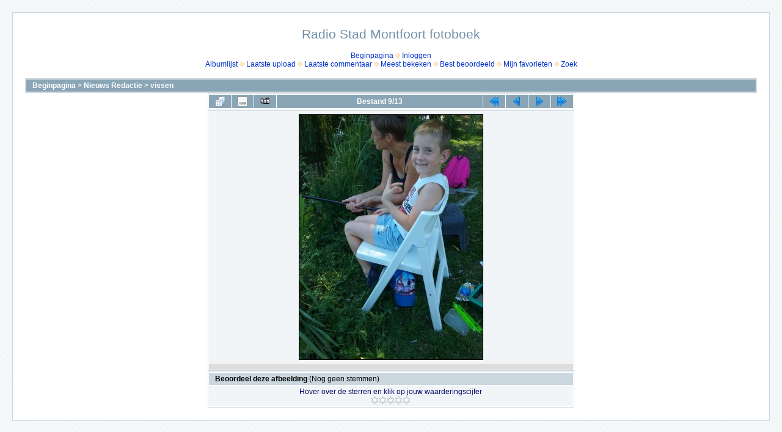

--- FILE ---
content_type: text/html; charset=utf-8
request_url: https://radiostadmontfoort.nl/cpg/displayimage.php?album=326&pid=6458
body_size: 3010
content:
<!DOCTYPE html PUBLIC "-//W3C//DTD XHTML 1.0 Transitional//EN" "http://www.w3.org/TR/xhtml1/DTD/xhtml1-transitional.dtd">

<html xmlns="http://www.w3.org/1999/xhtml" xml:lang="en" lang="en" dir="ltr">
<head>
<meta http-equiv="Content-Type" content="text/html; charset=utf-8" />
<meta http-equiv="Pragma" content="no-cache" />
<title>vissen - 1~6 - Radio Stad Montfoort fotoboek</title>
<link rel="start" href="displayimage.php?album=326&amp;pid=6450" title="Terug naar begin" />
<link rel="prev" href="displayimage.php?album=326&amp;pid=6457#top_display_media" title="Bekijk vorig bestand" />
<link rel="last" href="displayimage.php?album=326&amp;pid=6462" title="Direct naar einde" />
<link rel="next" href="displayimage.php?album=326&amp;pid=6459#top_display_media" title="Bekijk volgend bestand"/>
<link rel="up" href="thumbnails.php?album=326&amp;page=1" title="Terug naar de verkleinde afbeeldingspagina"/>

<link rel="stylesheet" href="css/coppermine.css" type="text/css" />
<link rel="stylesheet" href="themes/water_drop/style.css" type="text/css" />
<link rel="shortcut icon" href="favicon.ico" />
<script type="text/javascript">
/* <![CDATA[ */
    var js_vars = {"site_url":"http:\/\/www.radiostadmontfoort.nl\/cpg","debug":false,"icon_dir":"images\/icons\/","lang_close":"Sluit","icon_close_path":"images\/icons\/close.png","cookies_allowed":true,"position":"8","album":326,"cat":false,"buttons":{"pic_info_title":"Laat zien\/verberg bestandsinformatie","pic_info_btn":"","slideshow_tgt":"displayimage.php?album=326&amp;pid=6458&amp;slideshow=2500#top_display_media","slideshow_title":"Diashow","slideshow_btn":"","loc":""},"stars_amount":"5","lang_rate_pic":"Hover over de sterren en klik op jouw waarderingscijfer","rating":0,"theme_dir":"","can_vote":"true","form_token":"c046e6263dfbbb5d53b47cea2c11ca84","timestamp":1768881706,"thumb_width":"100","thumb_use":"any","max_item":"5","count":"13","picture_id":"6458"};
/* ]]> */
</script>
<script type="text/javascript" src="js/jquery-1.3.2.js"></script>
<script type="text/javascript" src="js/scripts.js"></script>
<script type="text/javascript" src="js/jquery.greybox.js"></script>
<script type="text/javascript" src="js/jquery.elastic.js"></script>
<script type="text/javascript" src="js/displayimage.js"></script>

<!--
  SVN version info:
  Coppermine version: 1.5.9
  $HeadURL: https://svn.code.sf.net/p/coppermine/code/trunk/cpg1.5.x/themes/water_drop/template.html $
  $Revision: 7809 $
-->
</head>
<body>
  
  <table width="100%" border="0" cellpadding="20" cellspacing="20">
    <tr>
      <td valign="top" style="border: 1px solid #CCD7E0; background-color: #FFFFFF;">
        <table width="100%" border="0" cellspacing="0" cellpadding="0">
          <tr>
            <td width="100%" align="center">
              <h1>Radio Stad Montfoort fotoboek</h1>
              <h3></h3><br />
                          <!-- BEGIN home -->
        <a href="index.php" title="Ga naar de beginpagina" >Beginpagina</a> <img src="themes/water_drop/images/orange_carret.gif" width="8" height="8" border="0" alt="" />
  <!-- END home -->                    <!-- BEGIN login -->
        <a href="login.php?referer=displayimage.php%3Falbum%3D326%26pid%3D6458" title="Log mij in" >Inloggen</a> 
  <!-- END login -->  <br />              <!-- BEGIN album_list -->
        <a href="index.php?cat=5" title="Ga naar de albumlijst" >Albumlijst</a> <img src="themes/water_drop/images/orange_carret.gif" width="8" height="8" border="0" alt="" />
  <!-- END album_list -->  <!-- BEGIN lastup -->
        <a href="thumbnails.php?album=lastup&amp;cat=-326" title="Laat me de laatste uploads zien" rel="nofollow">Laatste upload</a> <img src="themes/water_drop/images/orange_carret.gif" width="8" height="8" border="0" alt="" />
  <!-- END lastup -->  <!-- BEGIN lastcom -->
        <a href="thumbnails.php?album=lastcom&amp;cat=-326" title="Laat me het laatste commentaar zien" rel="nofollow">Laatste commentaar</a> <img src="themes/water_drop/images/orange_carret.gif" width="8" height="8" border="0" alt="" />
  <!-- END lastcom -->  <!-- BEGIN topn -->
        <a href="thumbnails.php?album=topn&amp;cat=-326" title="Laat me de meest bekeken bestanden zien" rel="nofollow">Meest bekeken</a> <img src="themes/water_drop/images/orange_carret.gif" width="8" height="8" border="0" alt="" />
  <!-- END topn -->  <!-- BEGIN toprated -->
        <a href="thumbnails.php?album=toprated&amp;cat=-326" title="Laat me de best beoordeelde bestanden zien" rel="nofollow">Best beoordeeld</a> <img src="themes/water_drop/images/orange_carret.gif" width="8" height="8" border="0" alt="" />
  <!-- END toprated -->  <!-- BEGIN favpics -->
        <a href="thumbnails.php?album=favpics" title="Ga naar mijn favorieten" rel="nofollow">Mijn favorieten</a> <img src="themes/water_drop/images/orange_carret.gif" width="8" height="8" border="0" alt="" />
  <!-- END favpics -->  <!-- BEGIN search -->
        <a href="search.php" title="Zoek naar bestanden" >Zoek</a> 
  <!-- END search -->
            </td>
          </tr>
        </table>
        <img src="images/spacer.gif" width="1" height="15" alt="" />
        <table width="100%" border="0" align="center" cellpadding="0" cellspacing="0">
          <tr>
            <td valign="top">
              
              
              
<!-- Start standard table -->
<table align="center" width="100%" cellspacing="1" cellpadding="0" class="maintable ">

        <tr>
            <td colspan="3" align="left" class="tableh1">
                <span class="statlink"><a href="index.php">Beginpagina</a> > <a href="index.php?cat=5">Nieuws Redactie</a> > <a href="thumbnails.php?album=326">vissen</a></span>
            </td>
        </tr>
</table>
<!-- End standard table -->
<a name="top_display_media"></a>
<!-- Start standard table -->
<table align="center" width="600" cellspacing="1" cellpadding="0" class="maintable ">

        <tr>
                <td align="center" valign="middle" class="navmenu" width="48"><a href="thumbnails.php?album=326&amp;page=1" class="navmenu_pic" title="Terug naar de verkleinde afbeeldingspagina"><img src="images/navbar/thumbnails.png" align="middle" border="0" alt="Terug naar de verkleinde afbeeldingspagina" /></a></td>
<!-- BEGIN pic_info_button -->
                <!-- button will be added by displayimage.js -->
                <td id="pic_info_button" align="center" valign="middle" class="navmenu" width="48"></td>
<!-- END pic_info_button -->
<!-- BEGIN slideshow_button -->
                <!-- button will be added by displayimage.js -->
                <td id="slideshow_button" align="center" valign="middle" class="navmenu" width="48"></td>
<!-- END slideshow_button -->
                <td align="center" valign="middle" class="navmenu" width="100%">Bestand 9/13</td>


<!-- BEGIN nav_start -->
                <td align="center" valign="middle" class="navmenu" width="48"><a href="displayimage.php?album=326&amp;pid=6450#top_display_media" class="navmenu_pic" title="Terug naar begin"><img src="images/navbar/start.png" border="0" align="middle" alt="Terug naar begin" /></a></td>
<!-- END nav_start -->
<!-- BEGIN nav_prev -->
                <td align="center" valign="middle" class="navmenu" width="48"><a href="displayimage.php?album=326&amp;pid=6457#top_display_media" class="navmenu_pic" title="Bekijk vorig bestand"><img src="images/navbar/prev.png" border="0" align="middle" alt="Bekijk vorig bestand" /></a></td>
<!-- END nav_prev -->
<!-- BEGIN nav_next -->
                <td align="center" valign="middle" class="navmenu" width="48"><a href="displayimage.php?album=326&amp;pid=6459#top_display_media" class="navmenu_pic" title="Bekijk volgend bestand"><img src="images/navbar/next.png" border="0" align="middle" alt="Bekijk volgend bestand" /></a></td>
<!-- END nav_next -->
<!-- BEGIN nav_end -->
                <td align="center" valign="middle" class="navmenu" width="48"><a href="displayimage.php?album=326&amp;pid=6462#top_display_media" class="navmenu_pic" title="Direct naar einde"><img src="images/navbar/end.png" border="0" align="middle" alt="Direct naar einde" /></a></td>
<!-- END nav_end -->

        </tr>
</table>
<!-- End standard table -->

<!-- Start standard table -->
<table align="center" width="600" cellspacing="1" cellpadding="0" class="maintable ">
        <tr>
                <td align="center" class="display_media" nowrap="nowrap">
                        <table width="100%" cellspacing="2" cellpadding="0">
                                <tr>
                                        <td align="center" style="{SLIDESHOW_STYLE}">
                                                <table cellpadding="0" cellspacing="0" border="0"><tr><td background="albums/userpics/10010/normal_1~6.jpg" width="300" height="400" class="image"><a href="javascript:;" onclick="MM_openBrWindow('displayimage.php?pid=6458&amp;fullsize=1','379269891696efe2a149d7','scrollbars=yes,toolbar=no,status=no,resizable=yes,width=1536,height=2051')"><img src="images/image.gif?id=1566241506042" width="300" height="400"  border="0" alt="Klik op de foto om originele grootte te bekijken" /><br /></a>
</td></tr></table>
                                        </td>
                                </tr>
                        </table>
                </td>
            </tr>
            <tr>
                <td>
                        <table width="100%" cellspacing="2" cellpadding="0" class="tableb tableb_alternate">
                                        <tr>
                                                <td align="center">
                                                        
                                                </td>
                                        </tr>
                        </table>



                </td>
        </tr>
</table>
<!-- End standard table -->
<table align="center" width="600" cellspacing="1" cellpadding="0" class="maintable">
    <tr>
        <td colspan="6" class="tableh2" id="voting_title"><strong>Beoordeel deze afbeelding</strong> (Nog geen stemmen)</td>
    </tr>
    <tr id="rating_stars">
        <td class="tableb" id="star_rating"></td>
    </tr>
    <tr class="noscript">
      <td class="tableb" colspan="6" align="center">
        <noscript>
           Javascript moet geactiveerd zijn te kunnen stemmen
        </noscript>
      </td>
    </tr>
</table>
<div id="picinfo" style="display: none;">

<!-- Start standard table -->
<table align="center" width="600" cellspacing="1" cellpadding="0" class="maintable ">
        <tr><td colspan="2" class="tableh2">Bestandsinformatie</td></tr>
        <tr><td class="tableb tableb_alternate" valign="top" >Bestandsnaam:</td><td class="tableb tableb_alternate">1~6.jpg</td></tr>
        <tr><td class="tableb tableb_alternate" valign="top" >Album naam:</td><td class="tableb tableb_alternate"><span class="alblink"><a href="profile.php?uid=10">nettie</a> / <a href="thumbnails.php?album=326">vissen</a></span></td></tr>
        <tr><td class="tableb tableb_alternate" valign="top" >Bestandsgrootte:</td><td class="tableb tableb_alternate"><span dir="ltr">2324&nbsp;KiB</span></td></tr>
        <tr><td class="tableb tableb_alternate" valign="top" >Datum toegevoegd:</td><td class="tableb tableb_alternate">02 jul 2019</td></tr>
        <tr><td class="tableb tableb_alternate" valign="top" >Afmetingen:</td><td class="tableb tableb_alternate">1536 x 2048 pixels</td></tr>
        <tr><td class="tableb tableb_alternate" valign="top" >Weergegeven:</td><td class="tableb tableb_alternate">203 keer</td></tr>
        <tr><td class="tableb tableb_alternate" valign="top" >URL:</td><td class="tableb tableb_alternate"><a href="http://www.radiostadmontfoort.nl/cpg/displayimage.php?pid=6458" >http://www.radiostadmontfoort.nl/cpg/displayimage.php?pid=6458</a></td></tr>
        <tr><td class="tableb tableb_alternate" valign="top" >Favorieten:</td><td class="tableb tableb_alternate"><a href="addfav.php?pid=6458&amp;referer=displayimage.php%3Falbum%3D326%26pid%3D6458" >Toevoegen aan favorieten</a></td></tr>
</table>
<!-- End standard table -->
</div>
<a name="comments_top"></a><div id="comments">
</div>

            </td>
          </tr>
        </table>
      </td>
    </tr>
  </table>
  
<div class="footer" align="center" style="padding:10px;display:block;visibility:visible; font-family: Verdana,Arial,sans-serif;">Powered by <a href="http://coppermine-gallery.net/" title="Coppermine Photo Gallery" rel="external">Coppermine Photo Gallery</a></div>
<!--Coppermine Photo Gallery 1.5.22 (stable)-->
</body>
</html>

--- FILE ---
content_type: application/javascript
request_url: https://radiostadmontfoort.nl/cpg/js/jquery.elastic.js
body_size: 837
content:
/*************************
  Coppermine Photo Gallery
  ************************
  Copyright (c) 2003-2013 Coppermine Dev Team
  v1.0 originally written by Gregory DEMAR

  This program is free software; you can redistribute it and/or modify
  it under the terms of the GNU General Public License version 3
  as published by the Free Software Foundation.

  ********************************************
  Coppermine version: 1.5.22
  $HeadURL: https://svn.code.sf.net/p/coppermine/code/trunk/cpg1.5.x/js/jquery.elastic.js $
  $Revision: 8530 $
**********************************************/

/*************************
  jquery.elastic: v1.6
  Homepage: http://www.unwrongest.com/projects/elastic/
  Credits: Jan J�rfalk
*************************/


(function($){$.fn.extend({elastic:function(){var mimics=['paddingTop','paddingRight','paddingBottom','paddingLeft','fontSize','lineHeight','fontFamily','width','fontWeight'];return this.each(function(){if(this.type!='textarea'){return false;}
var $textarea=$(this),$twin=$('<div />').css({'position':'absolute','display':'none'}),lineHeight=parseInt($textarea.css('lineHeight'),10)||parseInt($textarea.css('fontSize'),'10'),minheight=parseInt($textarea.css('height'),10)||lineHeight*3,maxheight=parseInt($textarea.css('max-height'),10)||Number.MAX_VALUE,goalheight=0,i=0;$twin.appendTo($textarea.parent());var i=mimics.length;while(i--){$twin.css(mimics[i].toString(),$textarea.css(mimics[i].toString()));}
function setHeightAndOverflow(height,overflow){curratedHeight=Math.floor(parseInt(height,10));if($textarea.height()!=curratedHeight){$textarea.css({'height':curratedHeight+'px','overflow':overflow});}}
function update(){var textareaContent=$textarea.val().replace(/<|>/g,' ').replace(/\n/g,'<br />').replace(/&/g,"&amp;");var twinContent=$twin.html();if(textareaContent+'&nbsp;'!=twinContent){$twin.html(textareaContent+'&nbsp;');if(Math.abs($twin.height()+lineHeight-$textarea.height())>3){var goalheight=$twin.height()+lineHeight;if(goalheight>=maxheight){setHeightAndOverflow(maxheight,'auto');}else if(goalheight<=minheight){setHeightAndOverflow(minheight,'hidden');}else{setHeightAndOverflow(goalheight,'hidden');}}}}
$textarea.css({'overflow':'hidden'}).bind('focus',function(){self.periodicalUpdater=window.setInterval(function(){update();},50);}).bind('blur',function(){clearInterval(self.periodicalUpdater);});update();});}});})(jQuery);